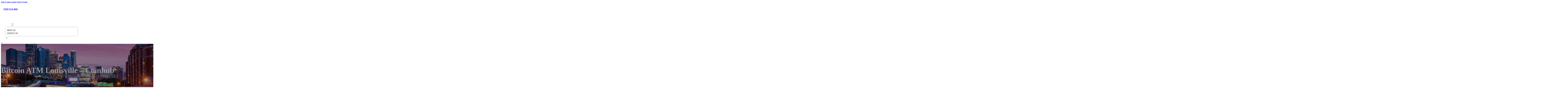

--- FILE ---
content_type: text/html; charset=UTF-8
request_url: https://topusabiz.com/location/bitcoin-atm-louisville-coinhub-5/
body_size: 12724
content:
<!DOCTYPE html>
<html lang="en-US">
<head>
<meta charset="UTF-8">
<meta name="viewport" content="width=device-width, initial-scale=1">
<title>Bitcoin ATM Louisville &#8211; Coinhub &#8211; Top USA Biz</title>
<meta name='robots' content='max-image-preview:large' />
<link rel='dns-prefetch' href='//fonts.googleapis.com' />
<link rel="alternate" type="application/rss+xml" title="Top USA Biz &raquo; Feed" href="https://topusabiz.com/feed/" />
<link rel="alternate" type="application/rss+xml" title="Top USA Biz &raquo; Comments Feed" href="https://topusabiz.com/comments/feed/" />
<link rel="alternate" type="application/rss+xml" title="Top USA Biz &raquo; Bitcoin ATM Louisville &#8211; Coinhub Comments Feed" href="https://topusabiz.com/location/bitcoin-atm-louisville-coinhub-5/feed/" />
<link rel="alternate" title="oEmbed (JSON)" type="application/json+oembed" href="https://topusabiz.com/wp-json/oembed/1.0/embed?url=https%3A%2F%2Ftopusabiz.com%2Flocation%2Fbitcoin-atm-louisville-coinhub-5%2F" />
<link rel="alternate" title="oEmbed (XML)" type="text/xml+oembed" href="https://topusabiz.com/wp-json/oembed/1.0/embed?url=https%3A%2F%2Ftopusabiz.com%2Flocation%2Fbitcoin-atm-louisville-coinhub-5%2F&#038;format=xml" />
<link rel="preconnect" href="https://fonts.gstatic.com/" crossorigin><style id='wp-img-auto-sizes-contain-inline-css'>
img:is([sizes=auto i],[sizes^="auto," i]){contain-intrinsic-size:3000px 1500px}
/*# sourceURL=wp-img-auto-sizes-contain-inline-css */
</style>
<style id='classic-theme-styles-inline-css'>
/*! This file is auto-generated */
.wp-block-button__link{color:#fff;background-color:#32373c;border-radius:9999px;box-shadow:none;text-decoration:none;padding:calc(.667em + 2px) calc(1.333em + 2px);font-size:1.125em}.wp-block-file__button{background:#32373c;color:#fff;text-decoration:none}
/*# sourceURL=/wp-includes/css/classic-themes.min.css */
</style>
<link rel='stylesheet' id='cpop-location-helper-global-styles-css' href='https://topusabiz.com/wp-content/plugins/cpop_secondary_location_viewer/includes/css/cpop_secondary_location_viewer_styles.css?ver=1.2.0' media='all' />
<link rel='stylesheet' id='cpop_secondary_location_viewer-css' href='https://topusabiz.com/wp-content/plugins/cpop_secondary_location_viewer/public/css/cpop_secondary_location_viewer-public.css?ver=1.2.0' media='all' />
<style id='wpgb-head-inline-css'>
.wp-grid-builder:not(.wpgb-template),.wpgb-facet{opacity:0.01}.wpgb-facet fieldset{margin:0;padding:0;border:none;outline:none;box-shadow:none}.wpgb-facet fieldset:last-child{margin-bottom:40px;}.wpgb-facet fieldset legend.wpgb-sr-only{height:1px;width:1px}
/*# sourceURL=wpgb-head-inline-css */
</style>
<link rel='stylesheet' id='bricks-frontend-css' href='https://topusabiz.com/wp-content/themes/bricks/assets/css/frontend-layer.min.css?ver=1762984651' media='all' />
<style id='bricks-frontend-inline-css'>

			#brx-header {
				--x-header-transition: 0;
				--x-header-fade-transition: 0;
			}

			#brx-header.x-header_sticky-active {
				z-index: 999;
			}
		
/*# sourceURL=bricks-frontend-inline-css */
</style>
<link rel='stylesheet' id='bricks-child-css' href='https://topusabiz.com/wp-content/themes/bricks-child/style.css?ver=1744182471' media='all' />
<link rel='stylesheet' id='bricks-font-awesome-6-brands-css' href='https://topusabiz.com/wp-content/themes/bricks/assets/css/libs/font-awesome-6-brands-layer.min.css?ver=1762984651' media='all' />
<link rel='stylesheet' id='bricks-font-awesome-6-css' href='https://topusabiz.com/wp-content/themes/bricks/assets/css/libs/font-awesome-6-layer.min.css?ver=1762984651' media='all' />
<link rel='stylesheet' id='bricks-photoswipe-css' href='https://topusabiz.com/wp-content/themes/bricks/assets/css/libs/photoswipe.min.css?ver=1762984651' media='all' />
<style id='akismet-widget-style-inline-css'>

			.a-stats {
				--akismet-color-mid-green: #357b49;
				--akismet-color-white: #fff;
				--akismet-color-light-grey: #f6f7f7;

				max-width: 350px;
				width: auto;
			}

			.a-stats * {
				all: unset;
				box-sizing: border-box;
			}

			.a-stats strong {
				font-weight: 600;
			}

			.a-stats a.a-stats__link,
			.a-stats a.a-stats__link:visited,
			.a-stats a.a-stats__link:active {
				background: var(--akismet-color-mid-green);
				border: none;
				box-shadow: none;
				border-radius: 8px;
				color: var(--akismet-color-white);
				cursor: pointer;
				display: block;
				font-family: -apple-system, BlinkMacSystemFont, 'Segoe UI', 'Roboto', 'Oxygen-Sans', 'Ubuntu', 'Cantarell', 'Helvetica Neue', sans-serif;
				font-weight: 500;
				padding: 12px;
				text-align: center;
				text-decoration: none;
				transition: all 0.2s ease;
			}

			/* Extra specificity to deal with TwentyTwentyOne focus style */
			.widget .a-stats a.a-stats__link:focus {
				background: var(--akismet-color-mid-green);
				color: var(--akismet-color-white);
				text-decoration: none;
			}

			.a-stats a.a-stats__link:hover {
				filter: brightness(110%);
				box-shadow: 0 4px 12px rgba(0, 0, 0, 0.06), 0 0 2px rgba(0, 0, 0, 0.16);
			}

			.a-stats .count {
				color: var(--akismet-color-white);
				display: block;
				font-size: 1.5em;
				line-height: 1.4;
				padding: 0 13px;
				white-space: nowrap;
			}
		
/*# sourceURL=akismet-widget-style-inline-css */
</style>
<style id='bricks-frontend-inline-inline-css'>
html {scroll-behavior: smooth}:root {}#brxe-e061c0 {color: #ffffff}@media (max-width: 478px) {#brxe-e061c0 {font-size: 21px}}#brxe-759d9e {padding-top: 20px; padding-right: 20px; padding-bottom: 20px; padding-left: 20px}@media (max-width: 478px) {#brxe-759d9e {width: 70%}}#brxe-ca5a2c {padding-top: 10px; padding-right: 10px; padding-bottom: 10px; padding-left: 10px; margin-top: 10px}@media (max-width: 767px) {#brxe-efbbfe {font-size: 25px; color: #0ec6c6; fill: #0ec6c6; margin-top: 20px}}@media (max-width: 478px) {#brxe-efbbfe {font-size: 25px; color: #0ec6c6; fill: #0ec6c6; margin-top: 20px}}@media (max-width: 767px) {#brxe-a47405 {padding-top: 30px; padding-right: 20px; padding-left: 20px}}@media (max-width: 478px) {#brxe-a47405 {padding-top: 30px; padding-left: 20px}}@media (max-width: 767px) {#brxe-2e3049 {font-size: 25px}}@media (max-width: 478px) {#brxe-2e3049 {font-size: 25px; color: #0ec6c6; fill: #0ec6c6}}@layer bricks {@media (max-width: 767px) {#brxe-16dfca .brx-toggle-div { display: inline-flex; }#brxe-16dfca .brxe-toggle { display: inline-flex; }[data-script-id="16dfca"] .brx-nav-nested-items {opacity: 0;visibility: hidden;gap: 0;position: fixed;z-index: 1001;top: 0;right: 0;bottom: 0;left: 0;display: flex;align-items: center;justify-content: center;flex-direction: column;background-color: #fff;overflow-y: scroll;flex-wrap: nowrap;}#brxe-16dfca.brx-open .brx-nav-nested-items {opacity: 1;visibility: visible;}}}#brxe-16dfca .brx-nav-nested-items > li > a {font-family: "Roboto"; text-transform: uppercase; font-weight: 700; font-size: 14px; color: #ffffff}#brxe-16dfca .brx-nav-nested-items > li > .brxe-text-link:not(a) {font-family: "Roboto"; text-transform: uppercase; font-weight: 700; font-size: 14px; color: #ffffff}#brxe-16dfca .brx-nav-nested-items > li > .brxe-icon {font-family: "Roboto"; text-transform: uppercase; font-weight: 700; font-size: 14px; color: #ffffff}#brxe-16dfca .brx-nav-nested-items > li:has( > .brxe-svg) {font-family: "Roboto"; text-transform: uppercase; font-weight: 700; font-size: 14px; color: #ffffff}#brxe-16dfca .brx-nav-nested-items > li > .brx-submenu-toggle > * {font-family: "Roboto"; text-transform: uppercase; font-weight: 700; font-size: 14px; color: #ffffff}#brxe-16dfca .brx-nav-nested-items > li > [aria-current="page"] {color: #ffeb3b; font-weight: 700; font-family: "Roboto"}#brxe-16dfca .brx-nav-nested-items > li > .brx-submenu-toggle.aria-current > * {color: #ffeb3b; font-weight: 700; font-family: "Roboto"}#brxe-16dfca .brx-nav-nested-items > li:hover > a {color: #ffeb3b}#brxe-16dfca .brx-nav-nested-items > li:hover > .brxe-text-link:not(a) {color: #ffeb3b}#brxe-16dfca .brx-nav-nested-items > li:hover > .brxe-icon {color: #ffeb3b}#brxe-16dfca .brx-nav-nested-items > li:hover:has( > .brxe-svg) {color: #ffeb3b}#brxe-16dfca .brx-nav-nested-items > li:hover > .brx-submenu-toggle > * {color: #ffeb3b}#brxe-16dfca .brx-dropdown-content > li > a {color: #616161; font-size: 14px; text-transform: uppercase; font-family: "Roboto"; font-weight: 700; padding-top: 3px}#brxe-16dfca .brx-dropdown-content .brx-submenu-toggle > * {color: #616161; font-size: 14px; text-transform: uppercase; font-family: "Roboto"; font-weight: 700}#brxe-16dfca .brx-dropdown-content > li > a:hover {color: #ffeb3b}#brxe-16dfca .brx-dropdown-content .brx-submenu-toggle > *:hover {color: #ffeb3b}#brxe-16dfca .brx-dropdown-content :where(.brx-submenu-toggle > *) {padding-top: 3px}#brxe-16dfca .brx-dropdown-content {box-shadow: 0 0 10px 2px rgba(33, 33, 33, 0.18)}#brxe-16dfca .brx-nav-nested-items > li:hover > [aria-current="page"] {color: #ffeb3b}#brxe-16dfca .brx-nav-nested-items > li:hover > .brx-submenu-toggle.aria-current > * {color: #ffeb3b}@media (max-width: 767px) {#brxe-16dfca.brx-open .brx-nav-nested-items {justify-content: flex-start; background-color: #616161}}@media (max-width: 478px) {#brxe-16dfca.brx-open .brx-nav-nested-items {justify-content: flex-start; align-items: flex-start}}#brxe-bb0e27 {width: 50%; align-items: center; font-family: "Poppins"; color: #ffffff; align-self: center !important}@media (max-width: 478px) {#brxe-bb0e27 {align-items: flex-end; width: 30%}}#brxe-69791e {flex-direction: row; justify-content: flex-end}@media (max-width: 478px) {#brxe-240422 {padding-right: 20px; padding-left: 20px}}#brxe-fcac70 {text-transform: capitalize; color: #ffffff; font-size: 4em}@media (max-width: 478px) {#brxe-fcac70 {text-align: center; font-size: 50px; margin-top: 50px}}#brxe-0b1947 {font-family: "Poppins"; color: #ffffff; text-align: center; font-weight: 700; gap: 10px}#brxe-fc4bf7 {color: #ffffff}#brxe-519950 {align-items: flex-start}#brxe-627fff {padding-top: 10vw; padding-bottom: 7vw; background-position: center center; background-image: url(https://topusabiz.com/wp-content/uploads/2024/07/top-usa-biz-bg1.jpg); background-size: cover; background-repeat: no-repeat; position: relative; margin-top: =}:where(#brxe-627fff > *:not(figcaption)) {position: relative}#brxe-627fff::before {background-image: linear-gradient(rgba(0, 0, 0, 0.4), rgba(0, 0, 0, 0.4)); position: absolute; content: ""; top: 0; right: 0; bottom: 0; left: 0; pointer-events: none}@media (max-width: 478px) {#brxe-627fff {padding-right: 20px; padding-left: 20px}}#brxe-1ea0b1 {color: #000000; text-transform: capitalize; margin-bottom: 20px}#brxe-1ea0b1 a {color: #000000; text-transform: capitalize; font-size: inherit}#brxe-986944 li:nth-child(1) svg {height: 25px}#brxe-986944 li:nth-child(2) svg {height: 25px}#brxe-986944 li:nth-child(3) svg {height: 25px}#brxe-986944 li:nth-child(4) svg {height: 25px}#brxe-986944 li:nth-child(5) svg {height: 25px}#brxe-986944 li:nth-child(6) svg {height: 25px}#brxe-986944 li:nth-child(7) svg {height: 25px}#brxe-986944 .separator {flex-basis: 15px; flex-grow: 0; border-top-style: dotted}#brxe-986944 .content {justify-content: flex-start}#brxe-986944 .description {justify-content: flex-start}#brxe-986944 li {padding-top: 5px}#brxe-986944 li:nth-child(even) {background-color: #e0e0e0}#brxe-e1661b {margin-top: 15px; margin-right: 15px; margin-bottom: 15px; margin-left: 15px}#brxe-096bcd:not(.tag), #brxe-096bcd img {object-fit: contain}#brxe-096bcd {border: 1px solid #ffffff; border-radius: 5px; box-shadow: 0 0 15px 0 rgba(0, 0, 0, 0.35); padding-top: 0; padding-right: 0; padding-bottom: 0; padding-left: 0; margin-top: 15px; margin-bottom: 15px}#brxe-c32b60 {margin-top: 15px; margin-right: 15px; margin-bottom: 15px; margin-left: 15px}#brxe-37eddf {flex-direction: row; align-self: center !important; justify-content: center; align-items: center}#brxe-fff1f0 {transition: opacity 0.35s ease; padding-top: 35px; flex-direction: column}#brxe-fff1f0.wpgb-loading {opacity: 0.35}#brxe-840eb4 {align-self: center; justify-content: center; align-items: center}#brxe-bebee8 {align-self: center; justify-content: center; align-items: center}#brxe-3bfdc1 {transition: opacity 0.35s ease; padding-top: 35px; flex-direction: row}#brxe-3bfdc1.wpgb-loading {opacity: 0.35}#brxe-a7ab17 {color: #000000; text-transform: capitalize; margin-bottom: 20px}#brxe-a7ab17 a {color: #000000; text-transform: capitalize; font-size: inherit}#brxe-606048 {color: #3b5998; fill: #3b5998; font-size: 40px}#brxe-606048:hover {color: #000000; fill: #000000}#brxe-66a22b {color: #4e433c; fill: #4e433c; font-size: 40px}#brxe-66a22b:hover {color: #000000; fill: #000000}#brxe-11fd65 {color: #4cc2ff; fill: #4cc2ff; font-size: 40px}#brxe-11fd65:hover {color: #000000; fill: #000000}#brxe-2b3053 {color: #f44336; fill: #f44336; font-size: 40px}#brxe-2b3053:hover {color: #000000; fill: #000000}#brxe-49e918 {color: #0077b5; fill: #0077b5; font-size: 40px}#brxe-49e918:hover {color: #000000; fill: #000000}#brxe-69812e {color: #e60023; fill: #e60023; font-size: 40px}#brxe-69812e:hover {color: #000000; fill: #000000}#brxe-e37b74 {color: #35465c; fill: #35465c; font-size: 40px}#brxe-e37b74:hover {color: #000000; fill: #000000}#brxe-89239a {flex-direction: row; column-gap: 10px}#brxe-546e97 {transition: opacity 0.35s ease; padding-top: 25px}#brxe-546e97.wpgb-loading {opacity: 0.35}#brxe-f3a967 {padding-top: 15px; padding-right: 0; padding-bottom: 15px; padding-left: 0; width: 67%; border: 1px solid #ffffff; box-shadow: 0 0 0 0 transparent}@media (max-width: 767px) {#brxe-f3a967 {width: 100%}}@media (max-width: 478px) {#brxe-f3a967 {align-items: center; margin-top: 35px; margin-right: 0; margin-left: 0; width: 100%; padding-right: 0; padding-left: 0}}#brxe-7a6a59 {color: #000000; text-transform: capitalize}#brxe-7a6a59 a {color: #000000; text-transform: capitalize; font-size: inherit}#brxe-6eebfb .separator {flex-basis: 15px; flex-grow: 0; border-top-style: dotted}#brxe-6eebfb .content {justify-content: flex-start}#brxe-6eebfb .description {justify-content: flex-start; font-weight: 600}#brxe-6eebfb li {padding-top: 5px}#brxe-6eebfb .meta {font-weight: 600}#brxe-ae7570 .toc-list {padding-top: 15px}#brxe-ae7570 .toc-link.is-active-link {font-weight: 500}#brxe-ae7570 .toc-link {font-weight: 500}#brxe-ae7570 .toc-link:hover {color: #ff5722}#brxe-b93e9d {transition: opacity 0.35s ease; align-items: center}#brxe-b93e9d.wpgb-loading {opacity: 0.35}#brxe-f60faa {width: 33%; border: 1px solid var(--bricks-border-color); border-radius: 10px; padding-top: 20px; padding-right: 20px; padding-bottom: 20px; padding-left: 20px; background-color: #fafafa; position: sticky; top: 200px; align-items: center}@media (max-width: 767px) {#brxe-f60faa {width: 100%}}@media (max-width: 478px) {#brxe-f60faa {margin-right: 0; margin-left: 0}}#brxe-71e7c7 {width: 1300px; flex-direction: row-reverse; column-gap: 50px}@media (max-width: 767px) {#brxe-71e7c7 {flex-direction: column-reverse; row-gap: 30px}}@media (max-width: 478px) {#brxe-71e7c7 {align-self: center !important; justify-content: center; align-items: center; flex-direction: column-reverse}}#brxe-f43c67 {padding-top: 35px; padding-bottom: 35px; border-bottom: 1px solid rgba(66, 66, 66, 0.22)}@media (max-width: 767px) {#brxe-f43c67 {padding-right: 30px; padding-left: 30px}}#brxe-c1461a {text-transform: capitalize; height: 100%}#brxe-9c5e57 {transition: opacity 0.35s ease; border: 1px solid #ffffff; box-shadow: 0 0 15px 0 rgba(0, 0, 0, 0.25); padding-top: 15px; padding-right: 15px; padding-bottom: 15px; padding-left: 15px; margin-top: 15px; margin-bottom: 15px}#brxe-9c5e57.wpgb-loading {opacity: 0.35}#brxe-69cb8e {height: 100%}#brxe-a52633 {transition: opacity 0.35s ease; padding-top: 15px; padding-right: 15px; padding-bottom: 15px; padding-left: 15px; border: 1px solid #ffffff; box-shadow: 0 0 15px 0 rgba(0, 0, 0, 0.25); margin-top: 15px; margin-bottom: 15px}#brxe-a52633.wpgb-loading {opacity: 0.35}#brxe-176e0b {align-items: stretch; flex-direction: row}#brxe-67b611 {padding-top: 35px; padding-bottom: 35px}#brxe-d101ca {font-size: 50px; padding-top: 15px; padding-right: 15px; padding-bottom: 15px; padding-left: 15px; background-color: #ffffff; color: #f44336; fill: #f44336; border-radius: 50px; margin-right: 15px}#brxe-d4b264 {transition: opacity 0.35s ease; align-items: flex-end; flex-direction: column}#brxe-d4b264.wpgb-loading {opacity: 0.35}#brxe-99395f {color: #ffffff; font-weight: 700}#brxe-99395f a {color: #ffffff; font-weight: 700; font-size: inherit}#brxe-875792 {font-family: "Inter"; font-weight: 700; font-size: 3em; color: #ffffff}#brxe-875792 a {font-family: "Inter"; font-weight: 700; font-size: 3em; color: #ffffff; font-size: inherit}#brxe-19a12a {transition: opacity 0.35s ease; align-items: flex-start}#brxe-19a12a.wpgb-loading {opacity: 0.35}#brxe-b4786d {align-self: center !important; justify-content: center; align-items: center; max-width: 40%; flex-direction: row; padding-bottom: 20px}@media (max-width: 478px) {#brxe-b4786d {justify-content: center}}#brxe-0bcc92 {text-align: center; font-size: 20px; font-style: italic}#brxe-0bcc92 a {text-align: center; font-size: 20px; font-style: italic; font-size: inherit}#brxe-a54a1a {align-items: center; row-gap: 20px}#brxe-b85191 {font-size: 15px; font-weight: 700; text-transform: uppercase}#brxe-3de85f {align-items: center; flex-direction: row; justify-content: center; column-gap: 20px}#brxe-1ee3c5 {flex-direction: column; align-items: center; justify-content: center; column-gap: 20px}#brxe-3ce992 {row-gap: 30px}#brxe-c84120 {text-align: center; font-size: 20px; font-style: italic}#brxe-c84120 a {text-align: center; font-size: 20px; font-style: italic; font-size: inherit}#brxe-6fafea {align-items: center; row-gap: 20px}#brxe-f7575d {font-size: 15px; font-weight: 700; text-transform: uppercase}#brxe-797a74 {flex-direction: row; align-items: center; justify-content: center; column-gap: 20px}#brxe-dd6100 {column-gap: 20px; align-items: center; justify-content: center; flex-direction: column}#brxe-b0691f {row-gap: 30px}#brxe-07d7dd {text-align: center; font-size: 20px; font-style: italic}#brxe-07d7dd a {text-align: center; font-size: 20px; font-style: italic; font-size: inherit}#brxe-ae2c22 {align-items: center; row-gap: 20px}#brxe-ba4465 {font-size: 15px; font-weight: 700; text-transform: uppercase}#brxe-1aca48 {flex-direction: row; align-items: center; justify-content: center; column-gap: 20px}#brxe-57dcfd {column-gap: 20px; align-items: center; justify-content: center; flex-direction: column}#brxe-b77721 {row-gap: 30px}#brxe-a287c8 {text-align: center; font-size: 20px; font-style: italic}#brxe-a287c8 a {text-align: center; font-size: 20px; font-style: italic; font-size: inherit}#brxe-0958e1 {align-items: center; row-gap: 20px}#brxe-673910 {font-size: 15px; font-weight: 700; text-transform: uppercase}#brxe-c6252a {flex-direction: row; align-items: center; justify-content: center; column-gap: 20px}#brxe-9f23ff {column-gap: 20px; align-items: center; justify-content: center; flex-direction: column}#brxe-def04e {row-gap: 30px}#brxe-3f8b24 {text-align: center; font-size: 20px; font-style: italic}#brxe-3f8b24 a {text-align: center; font-size: 20px; font-style: italic; font-size: inherit}#brxe-6579ee {align-items: center; row-gap: 20px}#brxe-62019c {font-size: 15px; font-weight: 700; text-transform: uppercase}#brxe-90b90f {flex-direction: row; align-items: center; justify-content: center; column-gap: 20px}#brxe-da7349 {column-gap: 20px; align-items: center; justify-content: center; flex-direction: column}#brxe-9ce798 {row-gap: 30px}#brxe-5d2f32 {background-color: #e6e7e8}#brxe-585418 {background-color: #212121; padding-top: 2vw; padding-bottom: 2vw; justify-content: center; align-self: center !important; align-items: center; flex-direction: column}@media (max-width: 478px) {#brxe-585418 {padding-right: 20px; padding-left: 20px; align-items: center; justify-content: center; align-self: center !important}}#brxe-58fe68 {transition: opacity 0.35s ease; border: 1px solid #ffffff; box-shadow: 0 0 15px 0 rgba(0, 0, 0, 0.25); padding-top: 15px; padding-right: 15px; padding-bottom: 15px; padding-left: 15px; margin-top: 15px; margin-bottom: 15px}#brxe-58fe68.wpgb-loading {opacity: 0.35}#brxe-6d2569 {transition: opacity 0.35s ease; border: 1px solid #ffffff; box-shadow: 0 0 15px 0 rgba(0, 0, 0, 0.25); padding-top: 15px; padding-right: 15px; padding-bottom: 15px; padding-left: 15px; margin-top: 15px; margin-bottom: 15px}#brxe-6d2569.wpgb-loading {opacity: 0.35}#brxe-3ad8af {transition: opacity 0.35s ease; border: 1px solid #ffffff; box-shadow: 0 0 15px 0 rgba(0, 0, 0, 0.25); padding-top: 15px; padding-right: 15px; padding-bottom: 15px; padding-left: 15px; margin-top: 15px; margin-bottom: 15px}#brxe-3ad8af.wpgb-loading {opacity: 0.35}#brxe-6f9939 {transition: opacity 0.35s ease; border: 1px solid #ffffff; box-shadow: 0 0 15px 0 rgba(0, 0, 0, 0.25); padding-top: 15px; padding-right: 15px; padding-bottom: 15px; padding-left: 15px; margin-top: 15px; margin-bottom: 15px}#brxe-6f9939.wpgb-loading {opacity: 0.35}#brxe-fc4454 {align-items: center}#brxe-0bdb3b {margin-bottom: 5vw}#brxe-e8de07 {color: #ffeb3b; font-weight: 700; text-transform: uppercase; font-size: 29px; font-family: "Poppins"}@media (max-width: 767px) {#brxe-e8de07 {font-size: 25px}}@media (max-width: 478px) {#brxe-e8de07 {text-align: center; font-size: 24px}}#brxe-367868 {color: #ffffff; font-family: "Poppins"; margin-top: 20px}#brxe-367868 a {color: #ffffff; font-family: "Poppins"; font-size: inherit}#brxe-776d7b {color: #ffffff; font-family: "Poppins"; font-weight: 700; font-size: 20px}#brxe-5a5af6 {font-size: 16px; font-weight: 500; font-family: "Poppins"; color: #ffffff; margin-top: 20px}#brxe-5a5af6:hover {color: #ffeb3b}#brxe-561ad7 {font-size: 16px; font-weight: 500; font-family: "Poppins"; color: #ffffff; margin-top: 5px}#brxe-561ad7:hover {color: #ffeb3b}#brxe-c0827e {font-size: 16px; font-weight: 500; font-family: "Poppins"; color: #ffffff; margin-top: 5px}#brxe-c0827e:hover {color: #ffeb3b}#brxe-aee609 {font-size: 16px; font-weight: 500; font-family: "Poppins"; color: #ffffff; margin-top: 5px}#brxe-aee609:hover {color: #ffeb3b}#brxe-2a0ea0 {color: #ffffff; font-family: "Poppins"; font-weight: 700; font-size: 20px}#brxe-c228b3 .content {font-family: "Poppins"; color: #ffffff; font-weight: 500; font-size: 15px}#brxe-c228b3 {margin-top: 20px; margin-right: 20px; flex-direction: row; gap: 10px}#brxe-c228b3 .icon i {font-size: 15px}#brxe-c228b3 .icon {color: #ffeb3b; align-self: flex-start; padding-top: 6px}#brxe-c228b3 .icon a {color: #ffeb3b}@media (max-width: 478px) {#brxe-c228b3 {flex-direction: column; margin-right: 0}#brxe-c228b3 .icon {align-self: center}#brxe-c228b3 .content {text-align: center}}#brxe-22ff84 .content {font-family: "Poppins"; color: #ffffff; font-weight: 500; font-size: 15px}#brxe-22ff84 {margin-top: 10px; margin-right: 20px; flex-direction: row; gap: 10px}#brxe-22ff84 .icon i {font-size: 15px}#brxe-22ff84 .icon {color: #ffeb3b; align-self: flex-start; padding-top: 6px}#brxe-22ff84 .icon a {color: #ffeb3b}@media (max-width: 478px) {#brxe-22ff84 .content {text-align: center}#brxe-22ff84 {flex-direction: column; margin-right: 0}#brxe-22ff84 .icon {align-self: center}}#brxe-7b417c .content {font-family: "Poppins"; color: #ffffff; font-weight: 500; font-size: 15px}#brxe-7b417c {margin-top: 10px; margin-right: 20px; flex-direction: row; gap: 10px}#brxe-7b417c .icon i {font-size: 15px}#brxe-7b417c .icon {color: #ffeb3b; align-self: flex-start; padding-top: 6px}#brxe-7b417c .icon a {color: #ffeb3b}@media (max-width: 478px) {#brxe-7b417c {flex-direction: column; margin-right: 0}#brxe-7b417c .icon {align-self: center}#brxe-7b417c .content {text-align: center}}#brxe-9b7574 {color: #ffffff; font-family: "Poppins"; font-weight: 700; font-size: 20px}#brxe-bef013 {color: #ffffff; font-family: "Poppins"; margin-top: 20px}#brxe-bef013 a {color: #ffffff; font-family: "Poppins"; font-size: inherit}#brxe-8aa4a3 {margin-top: 15px}#brxe-8aa4a3 .bricks-button {background-color: #ffeb3b; font-family: "Poppins"; font-weight: 500; text-transform: uppercase; color: #424242}#brxe-8aa4a3 .submit-button-wrapper {width: 1000%}#brxe-8aa4a3 .form-group:not(:last-child):not(.captcha) {padding-bottom: 15px}#brxe-8aa4a3 button[type=submit].bricks-button {border-radius: 50px}#brxe-8aa4a3 .form-group input {border-radius: 50px}#brxe-8aa4a3 .flatpickr {border-radius: 50px}#brxe-8aa4a3 select {border-radius: 50px}#brxe-8aa4a3 textarea {border-radius: 50px}#brxe-8aa4a3 .bricks-button:not([type=submit]) {border-radius: 50px}#brxe-8aa4a3 .choose-files {border-radius: 50px}#brxe-b722e5 {width: 1300px; flex-direction: row; column-gap: 30px; row-gap: 30px}#brxe-494b43 {padding-top: 4vw; padding-bottom: 5vw; background-color: #212121; row-gap: 50px}@media (max-width: 991px) {#brxe-494b43 {padding-right: 20px; padding-left: 20px}}#brxe-3363e6 {color: #ffffff; font-family: "Poppins"}#brxe-3363e6 a {color: #ffffff; font-family: "Poppins"; font-size: inherit}@media (max-width: 478px) {#brxe-3363e6 {text-align: center; align-self: center}#brxe-3363e6 a {text-align: center; font-size: inherit}}#brxe-9b7c92 {align-items: flex-start}#brxe-6fb3e6 {flex-direction: row; width: 1300px; align-items: center}#brxe-b6564b {background-color: #212121; padding-top: 15px; padding-bottom: 15px; border-top: 1px solid #616161}#brx-header.brx-sticky.scrolling > .brxe-section,#brx-header.brx-sticky.scrolling > .brxe-container,#brx-header.brx-sticky.scrolling > .brxe-block,#brx-header.brx-sticky.scrolling > .brxe-div {background-color: #424242}
/*# sourceURL=bricks-frontend-inline-inline-css */
</style>
<link rel='stylesheet' id='bricks-google-fonts-css' href='https://fonts.googleapis.com/css2?family=Inter:ital,wght@0,100;0,200;0,300;0,400;0,500;0,600;0,700;0,800;0,900;1,100;1,200;1,300;1,400;1,500;1,600;1,700;1,800;1,900&#038;display=swap&#038;family=Poppins:ital,wght@0,100;0,200;0,300;0,400;0,500;0,600;0,700;0,800;0,900;1,100;1,200;1,300;1,400;1,500;1,600;1,700;1,800;1,900&#038;display=swap&#038;family=Roboto:ital,wght@0,100;0,200;0,300;0,400;0,500;0,600;0,700;0,800;0,900;1,100;1,200;1,300;1,400;1,500;1,600;1,700;1,800;1,900&#038;display=swap' media='all' />
<script src="https://topusabiz.com/wp-includes/js/jquery/jquery.min.js?ver=3.7.1" id="jquery-core-js"></script>
<link rel="https://api.w.org/" href="https://topusabiz.com/wp-json/" /><link rel="alternate" title="JSON" type="application/json" href="https://topusabiz.com/wp-json/wp/v2/location/7937" /><link rel="EditURI" type="application/rsd+xml" title="RSD" href="https://topusabiz.com/xmlrpc.php?rsd" />
<meta name="generator" content="WordPress 6.9" />
<link rel="canonical" href="https://topusabiz.com/location/bitcoin-atm-louisville-coinhub-5/" />
<link rel='shortlink' href='https://topusabiz.com/?p=7937' />
        <style>
            #wp-admin-bar-openai-transient-default {
                overflow: auto;
                white-space: nowrap;
                max-height: 80vh;
            }
        </style>
    <noscript><style>.wp-grid-builder .wpgb-card.wpgb-card-hidden .wpgb-card-wrapper{opacity:1!important;visibility:visible!important;transform:none!important}.wpgb-facet {opacity:1!important;pointer-events:auto!important}.wpgb-facet *:not(.wpgb-pagination-facet){display:none}</style></noscript>
<meta property="og:url" content="https://topusabiz.com/location/bitcoin-atm-louisville-coinhub-5/" />
<meta property="og:site_name" content="Top USA Biz" />
<meta property="og:title" content="Bitcoin ATM Louisville &#8211; Coinhub" />
<meta property="og:description" content="[locations]" />
<meta property="og:type" content="website" />
<style id='global-styles-inline-css'>
:root{--wp--preset--aspect-ratio--square: 1;--wp--preset--aspect-ratio--4-3: 4/3;--wp--preset--aspect-ratio--3-4: 3/4;--wp--preset--aspect-ratio--3-2: 3/2;--wp--preset--aspect-ratio--2-3: 2/3;--wp--preset--aspect-ratio--16-9: 16/9;--wp--preset--aspect-ratio--9-16: 9/16;--wp--preset--color--black: #000000;--wp--preset--color--cyan-bluish-gray: #abb8c3;--wp--preset--color--white: #ffffff;--wp--preset--color--pale-pink: #f78da7;--wp--preset--color--vivid-red: #cf2e2e;--wp--preset--color--luminous-vivid-orange: #ff6900;--wp--preset--color--luminous-vivid-amber: #fcb900;--wp--preset--color--light-green-cyan: #7bdcb5;--wp--preset--color--vivid-green-cyan: #00d084;--wp--preset--color--pale-cyan-blue: #8ed1fc;--wp--preset--color--vivid-cyan-blue: #0693e3;--wp--preset--color--vivid-purple: #9b51e0;--wp--preset--gradient--vivid-cyan-blue-to-vivid-purple: linear-gradient(135deg,rgb(6,147,227) 0%,rgb(155,81,224) 100%);--wp--preset--gradient--light-green-cyan-to-vivid-green-cyan: linear-gradient(135deg,rgb(122,220,180) 0%,rgb(0,208,130) 100%);--wp--preset--gradient--luminous-vivid-amber-to-luminous-vivid-orange: linear-gradient(135deg,rgb(252,185,0) 0%,rgb(255,105,0) 100%);--wp--preset--gradient--luminous-vivid-orange-to-vivid-red: linear-gradient(135deg,rgb(255,105,0) 0%,rgb(207,46,46) 100%);--wp--preset--gradient--very-light-gray-to-cyan-bluish-gray: linear-gradient(135deg,rgb(238,238,238) 0%,rgb(169,184,195) 100%);--wp--preset--gradient--cool-to-warm-spectrum: linear-gradient(135deg,rgb(74,234,220) 0%,rgb(151,120,209) 20%,rgb(207,42,186) 40%,rgb(238,44,130) 60%,rgb(251,105,98) 80%,rgb(254,248,76) 100%);--wp--preset--gradient--blush-light-purple: linear-gradient(135deg,rgb(255,206,236) 0%,rgb(152,150,240) 100%);--wp--preset--gradient--blush-bordeaux: linear-gradient(135deg,rgb(254,205,165) 0%,rgb(254,45,45) 50%,rgb(107,0,62) 100%);--wp--preset--gradient--luminous-dusk: linear-gradient(135deg,rgb(255,203,112) 0%,rgb(199,81,192) 50%,rgb(65,88,208) 100%);--wp--preset--gradient--pale-ocean: linear-gradient(135deg,rgb(255,245,203) 0%,rgb(182,227,212) 50%,rgb(51,167,181) 100%);--wp--preset--gradient--electric-grass: linear-gradient(135deg,rgb(202,248,128) 0%,rgb(113,206,126) 100%);--wp--preset--gradient--midnight: linear-gradient(135deg,rgb(2,3,129) 0%,rgb(40,116,252) 100%);--wp--preset--font-size--small: 13px;--wp--preset--font-size--medium: 20px;--wp--preset--font-size--large: 36px;--wp--preset--font-size--x-large: 42px;--wp--preset--spacing--20: 0.44rem;--wp--preset--spacing--30: 0.67rem;--wp--preset--spacing--40: 1rem;--wp--preset--spacing--50: 1.5rem;--wp--preset--spacing--60: 2.25rem;--wp--preset--spacing--70: 3.38rem;--wp--preset--spacing--80: 5.06rem;--wp--preset--shadow--natural: 6px 6px 9px rgba(0, 0, 0, 0.2);--wp--preset--shadow--deep: 12px 12px 50px rgba(0, 0, 0, 0.4);--wp--preset--shadow--sharp: 6px 6px 0px rgba(0, 0, 0, 0.2);--wp--preset--shadow--outlined: 6px 6px 0px -3px rgb(255, 255, 255), 6px 6px rgb(0, 0, 0);--wp--preset--shadow--crisp: 6px 6px 0px rgb(0, 0, 0);}:where(.is-layout-flex){gap: 0.5em;}:where(.is-layout-grid){gap: 0.5em;}body .is-layout-flex{display: flex;}.is-layout-flex{flex-wrap: wrap;align-items: center;}.is-layout-flex > :is(*, div){margin: 0;}body .is-layout-grid{display: grid;}.is-layout-grid > :is(*, div){margin: 0;}:where(.wp-block-columns.is-layout-flex){gap: 2em;}:where(.wp-block-columns.is-layout-grid){gap: 2em;}:where(.wp-block-post-template.is-layout-flex){gap: 1.25em;}:where(.wp-block-post-template.is-layout-grid){gap: 1.25em;}.has-black-color{color: var(--wp--preset--color--black) !important;}.has-cyan-bluish-gray-color{color: var(--wp--preset--color--cyan-bluish-gray) !important;}.has-white-color{color: var(--wp--preset--color--white) !important;}.has-pale-pink-color{color: var(--wp--preset--color--pale-pink) !important;}.has-vivid-red-color{color: var(--wp--preset--color--vivid-red) !important;}.has-luminous-vivid-orange-color{color: var(--wp--preset--color--luminous-vivid-orange) !important;}.has-luminous-vivid-amber-color{color: var(--wp--preset--color--luminous-vivid-amber) !important;}.has-light-green-cyan-color{color: var(--wp--preset--color--light-green-cyan) !important;}.has-vivid-green-cyan-color{color: var(--wp--preset--color--vivid-green-cyan) !important;}.has-pale-cyan-blue-color{color: var(--wp--preset--color--pale-cyan-blue) !important;}.has-vivid-cyan-blue-color{color: var(--wp--preset--color--vivid-cyan-blue) !important;}.has-vivid-purple-color{color: var(--wp--preset--color--vivid-purple) !important;}.has-black-background-color{background-color: var(--wp--preset--color--black) !important;}.has-cyan-bluish-gray-background-color{background-color: var(--wp--preset--color--cyan-bluish-gray) !important;}.has-white-background-color{background-color: var(--wp--preset--color--white) !important;}.has-pale-pink-background-color{background-color: var(--wp--preset--color--pale-pink) !important;}.has-vivid-red-background-color{background-color: var(--wp--preset--color--vivid-red) !important;}.has-luminous-vivid-orange-background-color{background-color: var(--wp--preset--color--luminous-vivid-orange) !important;}.has-luminous-vivid-amber-background-color{background-color: var(--wp--preset--color--luminous-vivid-amber) !important;}.has-light-green-cyan-background-color{background-color: var(--wp--preset--color--light-green-cyan) !important;}.has-vivid-green-cyan-background-color{background-color: var(--wp--preset--color--vivid-green-cyan) !important;}.has-pale-cyan-blue-background-color{background-color: var(--wp--preset--color--pale-cyan-blue) !important;}.has-vivid-cyan-blue-background-color{background-color: var(--wp--preset--color--vivid-cyan-blue) !important;}.has-vivid-purple-background-color{background-color: var(--wp--preset--color--vivid-purple) !important;}.has-black-border-color{border-color: var(--wp--preset--color--black) !important;}.has-cyan-bluish-gray-border-color{border-color: var(--wp--preset--color--cyan-bluish-gray) !important;}.has-white-border-color{border-color: var(--wp--preset--color--white) !important;}.has-pale-pink-border-color{border-color: var(--wp--preset--color--pale-pink) !important;}.has-vivid-red-border-color{border-color: var(--wp--preset--color--vivid-red) !important;}.has-luminous-vivid-orange-border-color{border-color: var(--wp--preset--color--luminous-vivid-orange) !important;}.has-luminous-vivid-amber-border-color{border-color: var(--wp--preset--color--luminous-vivid-amber) !important;}.has-light-green-cyan-border-color{border-color: var(--wp--preset--color--light-green-cyan) !important;}.has-vivid-green-cyan-border-color{border-color: var(--wp--preset--color--vivid-green-cyan) !important;}.has-pale-cyan-blue-border-color{border-color: var(--wp--preset--color--pale-cyan-blue) !important;}.has-vivid-cyan-blue-border-color{border-color: var(--wp--preset--color--vivid-cyan-blue) !important;}.has-vivid-purple-border-color{border-color: var(--wp--preset--color--vivid-purple) !important;}.has-vivid-cyan-blue-to-vivid-purple-gradient-background{background: var(--wp--preset--gradient--vivid-cyan-blue-to-vivid-purple) !important;}.has-light-green-cyan-to-vivid-green-cyan-gradient-background{background: var(--wp--preset--gradient--light-green-cyan-to-vivid-green-cyan) !important;}.has-luminous-vivid-amber-to-luminous-vivid-orange-gradient-background{background: var(--wp--preset--gradient--luminous-vivid-amber-to-luminous-vivid-orange) !important;}.has-luminous-vivid-orange-to-vivid-red-gradient-background{background: var(--wp--preset--gradient--luminous-vivid-orange-to-vivid-red) !important;}.has-very-light-gray-to-cyan-bluish-gray-gradient-background{background: var(--wp--preset--gradient--very-light-gray-to-cyan-bluish-gray) !important;}.has-cool-to-warm-spectrum-gradient-background{background: var(--wp--preset--gradient--cool-to-warm-spectrum) !important;}.has-blush-light-purple-gradient-background{background: var(--wp--preset--gradient--blush-light-purple) !important;}.has-blush-bordeaux-gradient-background{background: var(--wp--preset--gradient--blush-bordeaux) !important;}.has-luminous-dusk-gradient-background{background: var(--wp--preset--gradient--luminous-dusk) !important;}.has-pale-ocean-gradient-background{background: var(--wp--preset--gradient--pale-ocean) !important;}.has-electric-grass-gradient-background{background: var(--wp--preset--gradient--electric-grass) !important;}.has-midnight-gradient-background{background: var(--wp--preset--gradient--midnight) !important;}.has-small-font-size{font-size: var(--wp--preset--font-size--small) !important;}.has-medium-font-size{font-size: var(--wp--preset--font-size--medium) !important;}.has-large-font-size{font-size: var(--wp--preset--font-size--large) !important;}.has-x-large-font-size{font-size: var(--wp--preset--font-size--x-large) !important;}
/*# sourceURL=global-styles-inline-css */
</style>
</head>

<body class="wp-singular location-template-default single single-location postid-7937 single-format-standard wp-theme-bricks wp-child-theme-bricks-child brx-body bricks-is-frontend wp-embed-responsive">		<a class="skip-link" href="#brx-content">Skip to main content</a>

					<a class="skip-link" href="#brx-footer">Skip to footer</a>
			<header id="brx-header" class="brx-sticky" data-x-overlay="none"><section id="brxe-240422" class="brxe-section bricks-lazy-hidden"><div id="brxe-69791e" class="brxe-container bricks-lazy-hidden"><div id="brxe-759d9e" class="brxe-block bricks-lazy-hidden"><h3 id="brxe-e061c0" class="brxe-heading"><a href="https://topusabiz.com/">TOP USA BIZ</a></h3></div><div id="brxe-bb0e27" class="brxe-block bricks-lazy-hidden"><nav id="brxe-16dfca" data-script-id="16dfca" class="brxe-nav-nested bricks-lazy-hidden" aria-label="Menu" data-toggle="mobile_landscape"><ul id="brxe-a47405" class="brxe-block brx-nav-nested-items bricks-lazy-hidden"><li class="menu-item"><a id="brxe-cadd3a" class="brxe-text-link" href="https://topusabiz.com/">Home</a></li><li class="menu-item"><a id="brxe-c2f0dc" class="brxe-text-link" href="https://topusabiz.com/locations/">Locations</a></li><li id="brxe-565cb4" data-script-id="565cb4" class="brxe-dropdown bricks-lazy-hidden"><div class="brx-submenu-toggle"><span>About</span><button aria-expanded="false" aria-label="Toggle dropdown"><svg xmlns="http://www.w3.org/2000/svg" viewBox="0 0 12 12" fill="none"><path d="M1.50002 4L6.00002 8L10.5 4" stroke-width="1.5" stroke="currentcolor"></path></svg></button></div><ul id="brxe-ca5a2c" class="brxe-div brx-dropdown-content bricks-lazy-hidden"><li class="menu-item"><a id="brxe-6f0000" class="brxe-text-link" href="https://topusabiz.com/about/">About Us</a></li><li class="menu-item"><a id="brxe-7374a1" class="brxe-text-link" href="https://topusabiz.com/contact-us/">Contact Us</a></li></ul></li><li class="menu-item"><button id="brxe-efbbfe" data-script-id="efbbfe" class="brxe-toggle brx-toggle-div" aria-label="Open" aria-expanded="false"><i class="fa fa-circle-xmark"></i></button></li></ul><button id="brxe-2e3049" data-script-id="2e3049" class="brxe-toggle" aria-label="Open" aria-expanded="false"><i class="fas fa-align-justify"></i></button></nav></div></div></section></header><main id="brx-content"><section id="brxe-627fff" class="brxe-section bricks-lazy-hidden"><div id="brxe-519950" class="brxe-container bricks-lazy-hidden"><h1 id="brxe-fcac70" class="brxe-heading">Bitcoin ATM Louisville &#8211; Coinhub</h1><div id="brxe-0b1947" class="brxe-post-meta post-meta"><span class="item"><a href="https://absolutelyelitellc.org/";>Home</a></span><span class="separator">/</span><span class="item"><a href="https://topusabiz.com/category/louisville/atm-louisville/">ATM</a>, <a href="https://topusabiz.com/category/louisville/">Louisville</a></span><span class="separator">/</span><span class="item">Bitcoin ATM Louisville &#8211; Coinhub</span></div><div id="brxe-fc4bf7" data-script-id="fc4bf7" class="brxe-post-reading-time" data-prefix="Reading time: " data-suffix=" minutes" data-calculation-method="words" data-wpm="300"></div></div></section><section id="brxe-f43c67" class="brxe-section bricks-lazy-hidden"><div id="brxe-71e7c7" class="brxe-container bricks-lazy-hidden"><div id="brxe-f3a967" class="brxe-block bricks-lazy-hidden"><div id="brxe-e36820" class="brxe-text"><p>Our Coinhub Bitcoin ATM Near Me in Louisville, Kentucky is available for purchasing bitcoin with cash instantly. Coinhub offers $25,000 daily limits and lowest rates for Bitcoin. Bitcoin ATMs (Automated Teller Machines) are kiosks that allow a person to purchase Bitcoin and other cryptocurrencies by using cash. Bitcoin cash kiosks from Coinhub are a convenient and fast way to purchase Bitcoin and receive it in minutes directly into your wallet. Coinhub Bitcoin machines are easy to use and allow buying at our btc atm to be fast and instant. If you&#8217;re using a Coinhub Bitcoin Machine near me, you are able to purchase Bitcoin instantly and receive it within minutes. Purchases can be done in under 2 minutes and there is no prior account needed. Simply walk up to any Coinhub Bitcoin ATM to purchase and verify. Many Coinhub Bitcoin ATMs also allow you to both buy AND sell crypto for cash. The process of buying Bitcoin using one of our Bitcoin ATMs is as follows: First locate the closest Bitcoin ATM near you in your city by visiting our Coinhub Bitcoin ATM Locator. Walk up to the machine and enter your phone number. You will then verify your phone with a code and scan your bitcoin wallet. Enter bills one bill at a time for the amount you would like to purchase and confirm the bitcoin atm prior to purchase. Bitcoin is then instantly sent to your wallet. The daily buying limit is $25,000. We have Bitcoin Machines conveniently placed throughout the country in major cities! Visit a Coinhub Bitcoin ATM today. </p>
<p>This Coinhub Bitcoin ATM is located inside of Liquor Barrel located at 1629 Gagel Ave, Louisville, KY 40216, USA allows you to buy Bitcoin at the bitcoin machine and services within the following locations and nearby neighborhoods: Louisville; Cloverleaf; Pleasure Ridge Park; St. Dennis; Hazelwood; Jacobs; Iroquois; Beechmont; Taylor Berry; Auburndale; Kenwood Hill; Wyandotte; South Louisville; Southside; Wilder Park; Park Duvalle; Southland Park; Valley Station; Hallmark; Algonquin; New Albany; Fairdale; Park Hill; Fairgrounds; Chickasaw; Saint Joseph; Prestonia; Elizabeth; California; Parkland; Lanesville; Okolona; Edgewood; Georgetown; Shawnee; Merriwether; Schnitzelburg; Germantown.</p>
</div><div id="brxe-37eddf" class="brxe-block bricks-lazy-hidden"><div id="brxe-e1661b" class="brxe-block bricks-lazy-hidden"><div id="brxe-1ea0b1" class="brxe-text"><h3>Business Hours</h3>
</div><ul id="brxe-986944" class="brxe-list"><li ><div class="content"><span class="separator"></span><span class="meta">10:00 am - 11:00 pm</span></div></li><li ><div class="content"><span class="separator"></span><span class="meta">10:00 am - 11:00 pm</span></div></li><li ><div class="content"><span class="separator"></span><span class="meta">10:00 am - 11:00 pm</span></div></li><li ><div class="content"><span class="separator"></span><span class="meta">10:00 am - 11:00 pm</span></div></li><li ><div class="content"><span class="separator"></span><span class="meta">10:00 am - 11:00 pm</span></div></li><li ><div class="content"><span class="separator"></span><span class="meta">10:00 am - 11:00 pm</span></div></li><li ><div class="content"><span class="separator"></span><span class="meta">10:00 am - 11:00 pm</span></div></li></ul></div><div id="brxe-c32b60" class="brxe-block bricks-lazy-hidden"></div></div><div id="brxe-fff1f0" class="brxe-block bricks-lazy-hidden"><div class="brx-query-trail" data-query-element-id="3886ca" data-query-vars="[]" data-page="1" data-max-pages="1" data-start="0" data-end="0"></div></div><div id="brxe-3bfdc1" class="brxe-block bricks-lazy-hidden"><ul id="brxe-bebee8" class="brxe-post-taxonomy category"><li><a class="bricks-button bricks-background-dark" href="https://topusabiz.com/category/louisville/atm-louisville/">ATM</a></li><li><a class="bricks-button bricks-background-dark" href="https://topusabiz.com/category/louisville/">Louisville</a></li></ul></div><div id="brxe-546e97" class="brxe-block bricks-lazy-hidden"><div id="brxe-a7ab17" class="brxe-text"><h3>Social Profiles</h3>
</div><div id="brxe-89239a" class="brxe-block bricks-lazy-hidden"><a href="https://www.facebook.com/Coinhub-Bitcoin-ATMs-101912995231430/" target="_blank" class="bricks-link-wrapper"><i id="brxe-606048" class="fab fa-facebook-square brxe-icon"></i></a><a href="https://www.instagram.com/coinhubusa/" target="_blank" class="bricks-link-wrapper"><i id="brxe-66a22b" class="fab fa-instagram brxe-icon"></i></a><a href="https://twitter.com/Coinhubusa/" target="_blank" class="bricks-link-wrapper"><i id="brxe-11fd65" class="fab fa-square-x-twitter brxe-icon"></i></a><a href="https://www.youtube.com/channel/UCPxfH3hg9CSd7BtCGcalyRg/" target="_blank" class="bricks-link-wrapper"><i id="brxe-2b3053" class="fab fa-youtube-square brxe-icon"></i></a><a href="https://www.linkedin.com/company/coinhubatm/" target="_blank" class="bricks-link-wrapper"><i id="brxe-49e918" class="fab fa-linkedin brxe-icon"></i></a></div></div></div><div id="brxe-f60faa" class="brxe-block bricks-lazy-hidden"><div id="brxe-b93e9d" class="brxe-block bricks-lazy-hidden"><div id="brxe-7a6a59" class="brxe-text"><h2>Bitcoin ATM Louisville &#8211; Coinhub</h2>
</div><ul id="brxe-6eebfb" class="brxe-list"><li ><div class="content"><span class="icon"><i class="fas fa-address-book"></i></span><span class="separator"></span><span class="meta">1629 Gagel Ave</span></div></li><li ><div class="content"><span class="icon"><i class="fas fa-phone-flip"></i></span><span class="separator"></span><span class="meta">7029002037</span></div></li><li ><div class="content"><span class="icon"><i class="fas fa-globe"></i></span><span class="separator"></span><span class="meta"><a href=""></a></span></div></li><li ><div class="content"><span class="icon"><i class="fas fa-map-location-dot"></i></span><span class="separator"></span><span class="meta"><a href="">, </a></span></div></li></ul><nav id="brxe-ae7570" data-script-id="ae7570" class="brxe-post-toc" data-content-selector="#brx-content" data-heading-selectors="H2, H3, H4" aria-label="Table of contents" data-smooth-scroll="1"></nav></div></div></div></section><section id="brxe-67b611" class="brxe-section bricks-lazy-hidden"><div id="brxe-176e0b" class="brxe-container bricks-lazy-hidden"><div id="brxe-9c5e57" class="brxe-block bricks-lazy-hidden"><div id="brxe-c1461a" data-script-id="c1461a" class="brxe-map" data-bricks-map-options="{&quot;addresses&quot;:[{&quot;id&quot;:&quot;dervqj&quot;,&quot;latitude&quot;:&quot;&quot;,&quot;longitude&quot;:&quot;&quot;,&quot;address&quot;:&quot;1629 Gagel Ave&quot;,&quot;infoTitle&quot;:&quot;Bitcoin ATM Louisville - Coinhub&quot;,&quot;infoSubtitle&quot;:&quot;&quot;,&quot;infoOpeningHours&quot;:&quot;1629 Gagel Ave Louisville, KY  40216&quot;,&quot;infoImages&quot;:{&quot;size&quot;:&quot;large&quot;,&quot;images&quot;:{&quot;useDynamicData&quot;:&quot;&quot;,&quot;size&quot;:&quot;large&quot;}}}],&quot;center&quot;:{&quot;lat&quot;:&quot;52.5164154966524&quot;,&quot;lng&quot;:&quot;13.377643715349544&quot;},&quot;zoom&quot;:12,&quot;scrollwheel&quot;:true,&quot;draggable&quot;:true,&quot;fullscreenControl&quot;:true,&quot;mapTypeControl&quot;:true,&quot;streetViewControl&quot;:true,&quot;zoomControl&quot;:true,&quot;disableDefaultUI&quot;:false,&quot;type&quot;:&quot;roadmap&quot;,&quot;mapMode&quot;:&quot;static&quot;,&quot;clickableIcons&quot;:true,&quot;markerCluster&quot;:false,&quot;syncQuery&quot;:false,&quot;noLocationsText&quot;:&quot;No locations found&quot;,&quot;fitMapOnMarkersChange&quot;:false,&quot;markerType&quot;:&quot;image&quot;,&quot;markerText&quot;:&quot;Marker&quot;,&quot;markerTextActive&quot;:&quot;Marker&quot;}"></div></div><div id="brxe-a52633" class="brxe-block bricks-lazy-hidden"><div id="brxe-69cb8e" class="brxe-text"></div></div></div></section></main><footer id="brx-footer"><section id="brxe-494b43" class="brxe-section bricks-lazy-hidden"><div id="brxe-b722e5" class="brxe-container bricks-lazy-hidden"><div id="brxe-2d1441" class="brxe-block bricks-lazy-hidden"><a id="brxe-e8de07" class="brxe-text-basic" href="https://topusabiz.com/">Top USA Biz</a><div id="brxe-367868" class="brxe-text"><p>Welcome to <strong>Top USA Biz</strong>, your trusted partner in navigating the ever-evolving landscape of local business prominence.</p>
</div></div><div id="brxe-65f957" class="brxe-block bricks-lazy-hidden"><div id="brxe-776d7b" class="brxe-text-basic">Quick Links</div><a id="brxe-5a5af6" class="brxe-text-basic" href="https://topusabiz.com/">Home</a><a id="brxe-561ad7" class="brxe-text-basic" href="https://topusabiz.com/about/">About</a><a id="brxe-c0827e" class="brxe-text-basic" href="https://topusabiz.com/locations/">Locations</a><a id="brxe-aee609" class="brxe-text-basic" href="https://topusabiz.com/contact-us/">Contact</a></div><div id="brxe-f39609" class="brxe-block bricks-lazy-hidden"><div id="brxe-2a0ea0" class="brxe-text-basic">Contact Info</div><div id="brxe-c228b3" class="brxe-icon-box"><div class="icon"><i class="fas fa-location-dot"></i></div><div class="content"><p><b>ADDRESS</b><br />235 Peachtree St NE, Atlanta, GA 30303</p>
</div></div><div id="brxe-22ff84" class="brxe-icon-box"><div class="icon"><i class="fas fa-envelope"></i></div><div class="content"><p><b>EMAIL US</b><br /><a href="/cdn-cgi/l/email-protection#680d060f090f0d281c07181d1b090a0112460b0705"><span class="__cf_email__" data-cfemail="94f1faf3f5f3f1d4e0fbe4e1e7f5f6fdeebaf7fbf9">[email&#160;protected]</span></a></p>
</div></div><div id="brxe-7b417c" class="brxe-icon-box"><div class="icon"><i class="fas fa-phone"></i></div><div class="content"><p><strong>CALL US</strong><br /><a href="tel:470-748-0693">470-748-0693</a></p>
</div></div></div><div id="brxe-4a948b" class="brxe-block bricks-lazy-hidden"><div id="brxe-9b7574" class="brxe-text-basic">Newsletter</div><div id="brxe-bef013" class="brxe-text"><p>Feel free to reach out through any of the options below, and let&#8217;s start this conversation.</p>
</div>		<form id="brxe-8aa4a3" data-script-id="8aa4a3" class="brxe-form" method="post" data-element-id="8aa4a3">
			
				<div class="form-group" role="group">
				<input id="form-field-ffb406" name="form-field-a4ecd4" aria-label="Email" type="email" value placeholder="Your Email" maxlength="320" required>
				
				
							</div>
				
			<div class="form-group submit-button-wrapper">
				<button type="submit" class="bricks-button bricks-background-primary lg">
					<span class="text">Subscribe Now</span><span class="loading"><svg version="1.1" viewBox="0 0 24 24" xmlns="http://www.w3.org/2000/svg" xmlns:xlink="http://www.w3.org/1999/xlink"><g stroke-linecap="round" stroke-width="1" stroke="currentColor" fill="none" stroke-linejoin="round"><path d="M0.927,10.199l2.787,4.151l3.205,-3.838"></path><path d="M23.5,14.5l-2.786,-4.15l-3.206,3.838"></path><path d="M20.677,10.387c0.834,4.408 -2.273,8.729 -6.509,9.729c-2.954,0.699 -5.916,-0.238 -7.931,-2.224"></path><path d="M3.719,14.325c-1.314,-4.883 1.969,-9.675 6.538,-10.753c3.156,-0.747 6.316,0.372 8.324,2.641"></path></g><path fill="none" d="M0,0h24v24h-24Z"></path></svg>
</span>				</button>
			</div>
		</form>
		</div></div></section><section id="brxe-b6564b" class="brxe-section bricks-lazy-hidden"><div id="brxe-6fb3e6" class="brxe-container bricks-lazy-hidden"><div id="brxe-9b7c92" class="brxe-block bricks-lazy-hidden"><div id="brxe-3363e6" class="brxe-text"><p>Copyright @ 2024 | Top USA Biz</p>
</div></div></div></section></footer><script data-cfasync="false" src="/cdn-cgi/scripts/5c5dd728/cloudflare-static/email-decode.min.js"></script><script type="speculationrules">
{"prefetch":[{"source":"document","where":{"and":[{"href_matches":"/*"},{"not":{"href_matches":["/wp-*.php","/wp-admin/*","/wp-content/uploads/*","/wp-content/*","/wp-content/plugins/*","/wp-content/themes/bricks-child/*","/wp-content/themes/bricks/*","/*\\?(.+)"]}},{"not":{"selector_matches":"a[rel~=\"nofollow\"]"}},{"not":{"selector_matches":".no-prefetch, .no-prefetch a"}}]},"eagerness":"conservative"}]}
</script>
        <span class="ssp-id" style="display:none">7937</span>
		<script src="https://topusabiz.com/wp-includes/js/jquery/ui/core.min.js?ver=1.13.3" id="jquery-ui-core-js"></script>
<script src="https://topusabiz.com/wp-includes/js/jquery/ui/mouse.min.js?ver=1.13.3" id="jquery-ui-mouse-js"></script>
<script src="https://topusabiz.com/wp-includes/js/jquery/ui/resizable.min.js?ver=1.13.3" id="jquery-ui-resizable-js"></script>
<script src="https://topusabiz.com/wp-includes/js/jquery/ui/draggable.min.js?ver=1.13.3" id="jquery-ui-draggable-js"></script>
<script src="https://topusabiz.com/wp-includes/js/jquery/ui/controlgroup.min.js?ver=1.13.3" id="jquery-ui-controlgroup-js"></script>
<script src="https://topusabiz.com/wp-includes/js/jquery/ui/checkboxradio.min.js?ver=1.13.3" id="jquery-ui-checkboxradio-js"></script>
<script src="https://topusabiz.com/wp-includes/js/jquery/ui/button.min.js?ver=1.13.3" id="jquery-ui-button-js"></script>
<script src="https://topusabiz.com/wp-includes/js/jquery/ui/dialog.min.js?ver=1.13.3" id="jquery-ui-dialog-js"></script>
<script src="https://topusabiz.com/wp-content/plugins/cpop_secondary_location_viewer/public/js/cpop_secondary_location_viewer-public.js?ver=1.2.0" id="cpop_secondary_location_viewer-js"></script>
<script id="bricks-scripts-js-extra">
var bricksData = {"debug":"","locale":"en_US","ajaxUrl":"https://topusabiz.com/wp-admin/admin-ajax.php","restApiUrl":"https://topusabiz.com/wp-json/bricks/v1/","nonce":"80006f9309","formNonce":"6f56fdc411","wpRestNonce":"e3a899b19a","postId":"7937","recaptchaIds":[],"animatedTypingInstances":[],"videoInstances":[],"splideInstances":[],"tocbotInstances":[],"swiperInstances":[],"queryLoopInstances":[],"interactions":[],"filterInstances":[],"isotopeInstances":[],"activeFiltersCountInstances":[],"googleMapInstances":[],"facebookAppId":"","headerPosition":"top","offsetLazyLoad":"300","baseUrl":"https://topusabiz.com/location/bitcoin-atm-louisville-coinhub-5/","useQueryFilter":"","pageFilters":[],"language":"","wpmlUrlFormat":"","multilangPlugin":"","i18n":{"remove":"Remove","openAccordion":"Open accordion","openMobileMenu":"Open mobile menu","closeMobileMenu":"Close mobile menu","showPassword":"Show password","hidePassword":"Hide password","prevSlide":"Previous slide","nextSlide":"Next slide","firstSlide":"Go to first slide","lastSlide":"Go to last slide","slideX":"Go to slide %s","play":"Start autoplay","pause":"Pause autoplay","splide":{"carousel":"carousel","select":"Select a slide to show","slide":"slide","slideLabel":"%1$s of %2$s"},"swiper":{"slideLabelMessage":"{{index}} / {{slidesLength}}"},"noLocationsFound":"No locations found","locationTitle":"Location title","locationSubtitle":"Location subtitle","locationContent":"Location content"},"selectedFilters":[],"filterNiceNames":[],"bricksGoogleMarkerScript":"https://topusabiz.com/wp-content/themes/bricks/assets/js/libs/bricks-google-marker.min.js?v=2.1.4","infoboxScript":"https://topusabiz.com/wp-content/themes/bricks/assets/js/libs/infobox.min.js?v=2.1.4","markerClustererScript":"https://topusabiz.com/wp-content/themes/bricks/assets/js/libs/markerclusterer.min.js?v=2.1.4","mainQueryId":""};
//# sourceURL=bricks-scripts-js-extra
</script>
<script src="https://topusabiz.com/wp-content/themes/bricks/assets/js/bricks.min.js?ver=1762984651" id="bricks-scripts-js"></script>
<script defer="defer" src="https://topusabiz.com/wp-content/themes/bricks/assets/js/libs/photoswipe.umd.min.js?ver=5.4.4" id="bricks-photoswipe-js"></script>
<script src="https://topusabiz.com/wp-content/themes/bricks/assets/js/libs/photoswipe-lightbox.umd.min.js?ver=5.4.4" id="bricks-photoswipe-lightbox-js"></script>
<script src="https://topusabiz.com/wp-content/themes/bricks/assets/js/libs/tocbot.min.js?ver=4.21.0" id="bricks-tocbot-js"></script>
<script src="https://topusabiz.com/wp-content/themes/bricks/assets/js/elements/map.min.js?ver=1762984651" id="bricks-map-js"></script>
<script src="https://maps.googleapis.com/maps/api/js?callback=bricksMap&amp;loading=async&amp;key=AIzaSyC60GJw7MXiXoYpf2my0IBj7mSUjsU5_B8" id="bricks-google-maps-js"></script>
<script defer src="https://static.cloudflareinsights.com/beacon.min.js/vcd15cbe7772f49c399c6a5babf22c1241717689176015" integrity="sha512-ZpsOmlRQV6y907TI0dKBHq9Md29nnaEIPlkf84rnaERnq6zvWvPUqr2ft8M1aS28oN72PdrCzSjY4U6VaAw1EQ==" data-cf-beacon='{"version":"2024.11.0","token":"19bb12f8d1614e0c97cc61d1edbd0230","r":1,"server_timing":{"name":{"cfCacheStatus":true,"cfEdge":true,"cfExtPri":true,"cfL4":true,"cfOrigin":true,"cfSpeedBrain":true},"location_startswith":null}}' crossorigin="anonymous"></script>
</body></html>

<!-- Page cached by LiteSpeed Cache 7.2 on 2026-01-18 17:30:26 -->